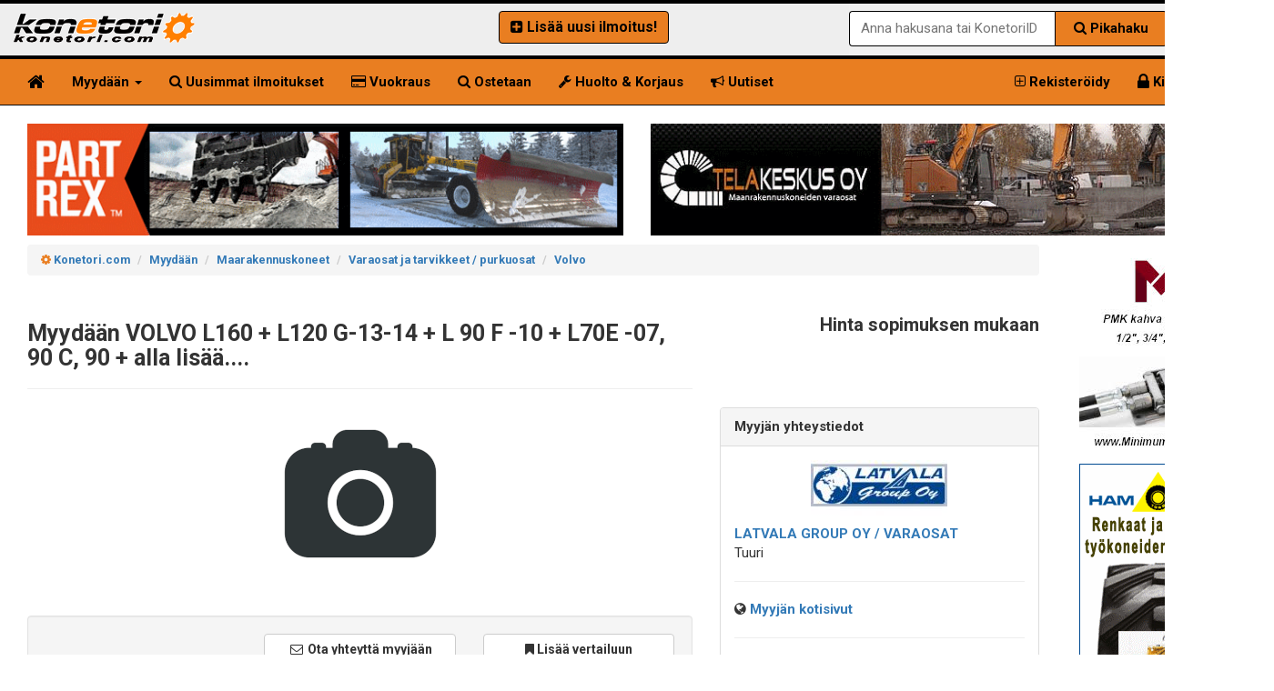

--- FILE ---
content_type: text/html; charset=UTF-8
request_url: https://www.konetori.com/myydaan/maarakennuskoneet/varaosat-ja-tarvikkeet-purkuosat/-volvo-l160-l120-g-13-14-l-90-f-10-l70e-07-90-c-90-alla-lisaa,1190305
body_size: 9848
content:

<!DOCTYPE html>
<html lang="fi">
  <head>
    <base href="https://www.konetori.com/" />
    <meta http-equiv="X-UA-Compatible" content="IE=edge">
    <meta name="viewport" content="width=device-width, initial-scale=1">
    <title>Myydään Volvo L160 + L120 G-13-14 + L 90 F -10 + L70E -07, 90 C, 90 + alla lisää.... - käytetyt Maarakennuskoneiden varaosat ja tarvikkeet / purkuosat - Konetori</title>
    <meta http-equiv="Content-Type" content="text/html; charset=UTF-8" />

    <link rel="alternate" hreflang="x-default" href="https://www.konetori.com/" />
    <link rel="alternate" hreflang="en" href="https://www.konetori.com/en/" />
    <link rel="alternate" hreflang="sv" href="https://www.konetori.com/se/" />
    <link rel="alternate" hreflang="ru" href="https://www.konetori.com/ru/" />

    <meta name="description" lang="FI" content="Myydään Volvo L160 + L120 G-13-14 + L 90 F -10 + L70E -07, 90 C, 90 + alla lisää...., maarakennuskoneiden varaosat ja tarvikkeet / purkuosat. Ota yhteyttä suoraan myyjään: Latvala Group Oy / Varaosat. Katso tästä lisätiedot ja kuvat" />

<link rel="canonical" href="https://www.konetori.com/myydaan/maarakennuskoneet/varaosat-ja-tarvikkeet-purkuosat/-volvo-l160-l120-g-13-14-l-90-f-10-l70e-07-90-c-90-alla-lisaa,1190305" />   

<meta name="robots" content="max-image-preview:large">

<link rel="dns-prefetch" href="https://fonts.googleapis.com">
<link rel="dns-prefetch" href="https://maxcdn.bootstrapcdn.com">

<meta property="og:title" content="Myydään Volvo L160 + L120 G-13-14 + L 90 F -10 + L70E -07, 90 C, 90 + alla lisää.... - käytetyt Maarakennuskoneiden varaosat ja tarvikkeet / purkuosat - Konetori" /> 
<meta property="og:type" content="website" /> 
<meta property="og:url" content="https://www.konetori.com/myydaan/maarakennuskoneet/varaosat-ja-tarvikkeet-purkuosat/-volvo-l160-l120-g-13-14-l-90-f-10-l70e-07-90-c-90-alla-lisaa,1190305" /> 
<meta property="og:image" content="https://www.konetori.com/images/konetori_og.jpg" /> 
<meta property="og:site_name" content="Konetori.com" /> 
<meta property="og:description" content="Myydään Volvo L160 + L120 G-13-14 + L 90 F -10 + L70E -07, 90 C, 90 + alla lisää...., maarakennuskoneiden varaosat ja tarvikkeet / purkuosat. Ota yhteyttä suoraan myyjään: Latvala Group Oy / Varaosat. Katso tästä lisätiedot ja kuvat" /> 


    <!-- Bootstrap -->
    <link rel="stylesheet" href="https://maxcdn.bootstrapcdn.com/bootstrap/3.3.1/css/bootstrap.min.css">
    <link rel="stylesheet" href="https://maxcdn.bootstrapcdn.com/font-awesome/4.7.0/css/font-awesome.min.css">
    <link href='https://fonts.googleapis.com/css?family=Roboto:400,700&subset=latin,cyrillic-ext' rel='stylesheet' type='text/css'>
  
    <link type="text/css" href="https://www.konetori.com/css/yamm.css" rel="stylesheet">  
    <link type="text/css" href="https://www.konetori.com/css/tyylit.css?v=1.6" rel="stylesheet">
           <!-- HTML5 Shim and Respond.js IE8 support of HTML5 elements and media queries -->
    <!-- WARNING: Respond.js doesn't work if you view the page via file:// -->
    <!--[if lt IE 9]>
      <script src="https://oss.maxcdn.com/html5shiv/3.7.2/html5shiv.min.js"></script>
      <script src="https://oss.maxcdn.com/respond/1.4.2/respond.min.js"></script>
    <![endif]-->
<!--<link rel="stylesheet" type="text/css" href="https://cdn.jsdelivr.net/npm/cookieconsent@3/build/cookieconsent.min.css" /> -->
 <!-- Start cookieyes banner --> <script id="cookieyes" type="text/javascript" src="https://cdn-cookieyes.com/client_data/4a70438a4034ea9c5876724c/script.js"></script> <!-- End cookieyes banner --> 
 <!-- Google Tag Manager -->
<script>(function(w,d,s,l,i){w[l]=w[l]||[];w[l].push({'gtm.start':
new Date().getTime(),event:'gtm.js'});var f=d.getElementsByTagName(s)[0],
j=d.createElement(s),dl=l!='dataLayer'?'&l='+l:'';j.async=true;j.src=
'https://www.googletagmanager.com/gtm.js?id='+i+dl;f.parentNode.insertBefore(j,f);
})(window,document,'script','dataLayer','GTM-KN9L4MGZ');</script>
<!-- End Google Tag Manager -->
  </head>
  <body>
<!-- Google Tag Manager (noscript) -->
<noscript><iframe src="https://www.googletagmanager.com/ns.html?id=GTM-KN9L4MGZ"
height="0" width="0" style="display:none;visibility:hidden"></iframe></noscript>
<!-- End Google Tag Manager (noscript) -->

<div class="masthead hidden-sm">
    <div class="container">
      <div class="row">
        <div class="col-md-3 hidden-xs hidden-sm">
          <a href="https://www.konetori.com/"><img class="img img-responsive konetori-logo" src="images/ktori-logo.png" loading="lazy" alt="Työkoneet, kuljetuskalusto  ja lisälaitteet - Käytetyt ja uudet vaihtokoneet - Konetori" /></a>
        </div>

        <div class="col-md-5 hidden-xs hidden-sm">
          <div class="row">

            <p class="text-center" style="margin-top:8px;margin-bottom:8px;"><a class="btn uusi-illari-btn" href="https://www.konetori.com/login/"><i class="fa fa-plus-square"></i> <b>Lisää uusi ilmoitus!</b></a> <a id="desktop-vertailu-nappi" style="font-size:105%; border:1px solid #000; display:none;" class="btn btn-default" href="https://www.konetori.com/vertaa/">
        <b><i class="fa fa-bookmark"></i> Vertailuun lisättyjä (<span class="vertailu-lkm">0</span>)</b>
      </a></p>
          </div>          
        </div>

        <div class="col-md-3 col-xs-12 col-sm-12 haalea-tausta">

<div class="hidden-xs">
      <div class="row">
        <p class="text-right" style="margin-top:8px;margin-bottom:8px;">
                    <div class="header-haku-container">
    <form action="/phaku/" method="POST" class="pikahaku-form">
        <input type="text" name="phaku" placeholder="Anna hakusana tai KonetoriID" required>
        <button type="submit"><i class="fa fa-search"></i> Pikahaku</button>
    </form>
</div>
                  </p>
      </div>
</div>

        </div>
      </div>
    </div>
  </div>

              <div class="navbar navbar-static-top navbar-inverse yamm" role="navigation">
      <div class="container">
        <div class="navbar-header" style="background-color:#fff;">
          <button type="button" class="navbar-toggle" data-toggle="collapse" data-target="#paavalikko" style="color:#fff;background-color:#000;">
            <span class="sr-only">Toggle navigation</span>
            <span class="icon-bar"></span>
            <span class="icon-bar"></span>
            <span class="icon-bar"></span>
          </button>
          <a class="navbar-brand visible-xs visible-sm" href="https://www.konetori.com" style="background-color:#fff;">
            <img style="margin-top:-10px;" class="img img-responsive" src="images/ktori-logo.png" loading="lazy" alt="Työkoneet, kuljetuskalusto  ja lisälaitteet - Käytetyt ja uudet vaihtokoneet - Konetori" />
          </a>
        </div>
        <p class="visible-xs text-center" style="margin-top:10px;">
        <a href="https://www.konetori.com/info/" class="btn btn-default" rel="nofollow"><i class="fa fa-plus-square"></i> <b>Lisää</b></a>           <button type="button" class="btn btn-default" onclick="avaaHaku()"><b><i class="fa fa-search"></i> Pikahaku</b></button>
        <a class="btn btn-default" href="https://www.konetori.com/vertaa/" rel="nofollow"><i class="fa fa-search"></i> <b>Vertailussa <small>(<span class="vertailu-lkm">0</span>)</small></b></a>        </p>
        
        <p class="visible-xs text-center" style="margin-top-10px;">
            <a class="btn" href="https://www.konetori.com/"><img src="images/flag.png" alt="Suomeksi" /> <b>Suomi</b></a>
            <a class="btn" href="https://www.konetori.com/en/"><img src="images/flag_eng.png" alt="in English" /> <b>English</b></a>
            <a class="btn" href="https://www.konetori.com/se/"><img src="images/flag_swe.png" alt="på Svenska" /> <b>Svenska</b></a>
        </p>

        <div id="paavalikko" class="collapse navbar-collapse">

      <ul class="nav navbar-nav">
        <li><a href="https://www.konetori.com/" title="Etusivu"><i class="fa fa-home fa-lg"></i></a></li>
       <li class="dropdown yamm-fw">
         <a href="#" class="dropdown-toggle" data-toggle="dropdown">Myydään <span class="caret"></span></a>
         <ul class="dropdown-menu">
           <li>
               <div class="yamm-content">
                  <div class="row">
                  <div class="col col-md-4">
                  <h4><b><i class="fa fa-cog oranssi"></i> Työkoneet ja laitteet</b></h4>
                  	<ul class="megamenu-ul">
	                  	<li class="megalistaus"><i class="fa fa-cog"></i> <a href="https://www.konetori.com/myydaan/maarakennuskoneet/">Maarakennuskoneet</a></li>
	                  	<li class="megalistaus"><i class="fa fa-cog"></i> <a href="https://www.konetori.com/myydaan/murskaimet-seulat-seulakauhat-louhinta/">Murskaimet / seulat / seulakauhat / louhinta</a></li>
						          <li class="megalistaus"><i class="fa fa-cog"></i> <a href="https://www.konetori.com/myydaan/puun-jatteen-haketus-ja-kierratys/">Puun / jätteen haketus ja kierrätys</a></li>
                      <li class="megalistaus"><i class="fa fa-cog"></i> <a href="https://www.konetori.com/myydaan/purkukoneet-laitteet/">Purkukoneet / Laitteet</a></li>
					  	        <li class="megalistaus"><i class="fa fa-cog"></i> <a href="https://www.konetori.com/myydaan/tienrakennuskoneet/">Tienrakennuskoneet</a></li>
                      <li class="megalistaus"><i class="fa fa-cog"></i> <a href="https://www.konetori.com/myydaan/metsakoneet/">Metsäkoneet</a></li>
						          <li class="megalistaus"><i class="fa fa-cog"></i> <a href="https://www.konetori.com/myydaan/maatalouskoneet/">Maatalouskoneet</a></li>
						          <li class="megalistaus"><i class="fa fa-cog"></i> <a href="https://www.konetori.com/myydaan/henkilonostimet-nosto-ja-rakennuskoneet/">Henkilönostimet / nosto- ja rakennuskoneet</a></li>
						          <li class="megalistaus"><i class="fa fa-cog"></i> <a href="https://www.konetori.com/myydaan/ymparistokoneet/">Ympäristökoneet</a></li>
						          <li class="megalistaus"><i class="fa fa-cog"></i> <a href="https://www.konetori.com/myydaan/trukit-materiaalinkasittely/">Trukit / Materiaalinkäsittely</a></li>
						          <li class="megalistaus"><i class="fa fa-cog"></i> <a href="https://www.konetori.com/myydaan/vesirakennus-kuljetuskalusto/">Vesirakennus / kuljetuskalusto</a></li>
						          <li class="megalistaus"><i class="fa fa-cog"></i> <a href="https://www.konetori.com/myydaan/muut-koneet-laitteet/">Muut koneet / laitteet</a></li>
						          <li class="megalistaus"><i class="fa fa-cog"></i> <a href="https://www.konetori.com/myydaan/polttoainesailiot-muut-sailiot/">Polttoainesäiliöt / muut säiliöt</a></li>
					          </ul>
                  </div>
                  <div class="col col-md-4">
                  <h4><b><i class="fa fa-cog oranssi"></i>  Kuljetuskalusto ja laitteet</b></h4>
                  	<ul class="megamenu-ul">
						          <li class="megalistaus"><i class="fa fa-cog"></i> <a href="https://www.konetori.com/myydaan/vetopoytaautot/">Vetopöytäautot</a></li>
					            <li class="megalistaus"><i class="fa fa-cog"></i> <a href="https://www.konetori.com/myydaan/vaihtolava-ja-tasonostoautot/">Vaihtolava- ja tasonostoautot</a></li>
					            <li class="megalistaus"><i class="fa fa-cog"></i> <a href="https://www.konetori.com/myydaan/sora-ja-kippiautot/">Sora- ja kippiautot</a></li>
                      <li class="megalistaus"><i class="fa fa-cog"></i> <a href="https://www.konetori.com/myydaan/puuautot/">Puuautot</a></li>
                      <li class="megalistaus"><i class="fa fa-cog"></i> <a href="https://www.konetori.com/myydaan/hakeautot/">Hakeautot</a></li>
                      <li class="megalistaus"><i class="fa fa-cog"></i> <a href="https://www.konetori.com/myydaan/betoninkuljetus-ja-pumppausautot/">Betoninkuljetus- ja pumppausautot</a></li>
                      <li class="megalistaus"><i class="fa fa-cog"></i> <a href="https://www.konetori.com/myydaan/koneenkuljetusautot/">Koneenkuljetusautot</a></li>
                      <li class="megalistaus"><i class="fa fa-cog"></i> <a href="https://www.konetori.com/myydaan/nosturiautot/">Nosturiautot</a></li>
                      <li class="megalistaus"><i class="fa fa-cog"></i> <a href="https://www.konetori.com/myydaan/rahtiautot-alustat/">Rahtiautot / alustat</a></li>
                      <li class="megalistaus"><i class="fa fa-cog"></i> <a href="https://www.konetori.com/myydaan/jatepakkaaja-autot/">Jätepakkaaja-autot</a></li>
                      <li class="megalistaus"><i class="fa fa-cog"></i> <a href="https://www.konetori.com/myydaan/katujen-teiden-kunnossapitoautot/">Katujen / teiden kunnossapitoautot</a></li>
                      <li class="megalistaus"><i class="fa fa-cog"></i> <a href="https://www.konetori.com/myydaan/sailioautot/">Säiliöautot</a></li>
                      <li class="megalistaus"><i class="fa fa-cog"></i> <a href="https://www.konetori.com/myydaan/jakeluautot-35t-18t/">Jakeluautot (3,5t >18t)</a></li>
                      <li class="megalistaus"><i class="fa fa-cog"></i> <a href="https://www.konetori.com/myydaan/bussit/">Bussit</a></li>
                      <li class="megalistaus"><i class="fa fa-cog"></i> <a href="https://www.konetori.com/myydaan/kevyt-kuljetuskalusto/">Kevyt kuljetuskalusto</a></li>
                      <li class="megalistaus"><i class="fa fa-cog"></i> <a href="https://www.konetori.com/myydaan/muut-kuorma-autot/">Muut kuorma-autot</a></li>
                      <li class="megalistaus"><i class="fa fa-cog"></i> <a href="https://www.konetori.com/myydaan/taysperavaunut/">Täysperävaunut</a></li>
                      <li class="megalistaus"><i class="fa fa-cog"></i> <a href="https://www.konetori.com/myydaan/puoliperavaunut/">Puoliperävaunut</a></li>
                      <li class="megalistaus"><i class="fa fa-cog"></i> <a href="https://www.konetori.com/myydaan/paallirakenteet-kontit/">Päällirakenteet / kontit</a></li>
                      <li class="megalistaus"><i class="fa fa-cog"></i> <a href="https://www.konetori.com/myydaan/nosturit-kuormaimet-nostimet/">Nosturit / kuormaimet / nostimet</a></li>
                      <li class="megalistaus"><i class="fa fa-cog"></i> <a href="https://www.konetori.com/myydaan/kuljetuskaluston-lisalaitteet/">Kuljetuskaluston lisälaitteet</a></li>
                      <li class="megalistaus"><i class="fa fa-cog"></i> <a href="https://www.konetori.com/myydaan/varaosat-ja-tarvikkeet-purkuosat/">Varaosat ja tarvikkeet / purkuosat</a></li>
                      <li class="megalistaus"><i class="fa fa-cog"></i> <a href="https://www.konetori.com/myydaan/kuljetuskaluston-polttoainesailiot-muut-sailiot/">Kuljetuskaluston polttoainesäiliöt / muut säiliöt</a></li>
				            </ul>
                  </div>
                  <div class="col col-md-4">
                  <h4><b><i class="fa fa-cog oranssi"></i> Metallintyöstökoneet</b></h4>
                  	<ul class="megamenu-ul">
                      <li class="megalistaus"><i class="fa fa-cog"></i> <a href="https://www.konetori.com/myydaan/levytyokoneet/">Levytyökoneet</a></li>
                      <li class="megalistaus"><i class="fa fa-cog"></i> <a href="https://www.konetori.com/myydaan/koneistuskeskukset/">Koneistuskeskukset</a></li>
                      <li class="megalistaus"><i class="fa fa-cog"></i> <a href="https://www.konetori.com/myydaan/sorvit/">Sorvit</a></li>
                      <li class="megalistaus"><i class="fa fa-cog"></i> <a href="https://www.konetori.com/myydaan/jyrsinkoneet/">Jyrsinkoneet</a></li>
                      <li class="megalistaus"><i class="fa fa-cog"></i> <a href="https://www.konetori.com/myydaan/porakoneet/">Porakoneet</a></li>
                      <li class="megalistaus"><i class="fa fa-cog"></i> <a href="https://www.konetori.com/myydaan/sahat/">Sahat</a></li>
                      <li class="megalistaus"><i class="fa fa-cog"></i> <a href="https://www.konetori.com/myydaan/hiomakoneet/">Hiomakoneet</a></li>
                      <li class="megalistaus"><i class="fa fa-cog"></i> <a href="https://www.konetori.com/myydaan/muut-lastuavat-ja-erikoistyokoneet/">Muut lastuavat- ja erikoistyökoneet</a></li>
                      <li class="megalistaus"><i class="fa fa-cog"></i> <a href="https://www.konetori.com/myydaan/kipinatyostokoneet/">Kipinätyöstökoneet</a></li>
                      <li class="megalistaus"><i class="fa fa-cog"></i> <a href="https://www.konetori.com/myydaan/mittauskoneet/">Mittauskoneet</a></li>
                      <li class="megalistaus"><i class="fa fa-cog"></i> <a href="https://www.konetori.com/myydaan/kuitulaserit/">Kuitulaserit</a></li>
                      <li class="megalistaus"><i class="fa fa-cog"></i> <a href="https://www.konetori.com/myydaan/putkikoneet/">Putkikoneet</a></li>
                      <li class="megalistaus"><i class="fa fa-cog"></i> <a href="https://www.konetori.com/myydaan/metallintyoston-lisalaitteet/">Metallintyöstön lisälaitteet</a></li>
                      <li class="megalistaus"><i class="fa fa-cog"></i> <a href="https://www.konetori.com/myydaan/muut-metallintyostokoneet/">Muut metallintyöstökoneet</a></li>
                      <li class="megalistaus"><i class="fa fa-cog"></i> <a href="https://www.konetori.com/myydaan/metallintyoston-varaosat-ja-tarvikkeet-purkuosat/">Metallintyöstön varaosat ja tarvikkeet / purkuosat</a></li>
                  	</ul>
                  </div>
                  </div>
               </div>
           </li>
         </ul>
       </li>
       <li class="visible-xs"><a href="https://www.konetori.com/login/"> <i class="fa fa-plus-square"></i> Lisää uusi ilmoitus</a></li>       	<li><a href="https://www.konetori.com/uusimmat-vaihtokoneet/"> <i class="fa fa-search"></i> Uusimmat ilmoitukset</a></li>
        <li><a href="https://www.konetori.com/vuokrataan/"><i class="fa fa-credit-card"></i> Vuokraus</a></li>
		    <li><a href="https://www.konetori.com/ostetaan/"><i class="fa fa-search"></i> Ostetaan</a></li>
        <li><a href="https://www.konetori.com/huoltopalvelut-ja-varaosat/"><i class="fa fa-wrench"></i> Huolto &amp; Korjaus</a></li>
        <li><a href="https://www.konetori.com/uutiset/" ><i class="fa fa-bullhorn"></i> Uutiset</a></li>
      </ul>
          
            <ul class="nav navbar-nav navbar-right">
        <li><a href="https://www.konetori.com/info/"><i class="fa fa-plus-square-o"></i> Rekisteröidy</a></li><li><a href="https://www.konetori.com/login/"><i class="fa fa-lock fa-lg"></i> Kirjaudu</a></li>
              <li class="hidden-xs dropdown"><a href="#" class="dropdown-toggle" data-toggle="dropdown" role="button" aria-haspopup="true" aria-expanded="false" aria-label="Valitse kieli"><img src="images/flag.png" alt="" /> <span class="caret"></span></a>
          <ul class="hidden-xs dropdown-menu">
            <li><a href="https://www.konetori.com/"><img src="images/flag.png" alt="Suomeksi" /> Suomi</a></li>
            <li><a href="https://www.konetori.com/en/"><img src="images/flag_eng.png" alt="in English" /> English</a></li>
            <li><a href="https://www.konetori.com/se/"><img src="images/flag_swe.png" alt="på Svenska" /> Svenska</a></li>
          </ul>
        </li>
          </ul>
        </div><!-- /.nav-collapse -->
      </div><!-- /.container -->
    </div><!-- /.navbar -->

<div class="container">
<div clas="row">

<div class="col-md-6">
    <p class="text-center">
        <a href="https://www.konetori.com/redirect/65/partrex-oy/" title="Partrex Oy" target="ext" rel="nofollow"><img class="img img-responsive" style="margin: 0 auto;" src="https://www.konetori.com/b4nneri_kuvat/part-rex-konetori-vaaka.gif" alt="Partrex Oy" /></a>
    </p>
</div>

<div class="col-md-6">
    <p class="text-center">
        <a href="https://www.konetori.com/redirect/61/telakeskus-oy/" title="Telakeskus Oy" target="ext" rel="nofollow"><img class="img img-responsive" style="margin: 0 auto;" src="https://www.konetori.com/b4nneri_kuvat/banneri-konetori-telakeskus-oy.gif" alt="Telakeskus Oy" /></a>
    </p>
</div></div>
</div>



      <div id="sisalto" class="height500 container">
<div class="col-xs-12 col-sm-9 col-lg-10">        
<script src="https://ajax.googleapis.com/ajax/libs/jquery/1.11.1/jquery.min.js"></script> <!-- 33 KB -->
<link href="https://www.konetori.com/fotorama.css" rel="stylesheet"> <!-- 3 KB -->
<script src="https://www.konetori.com/fotorama.js"></script> <!-- 16 KB -->
<small><ol itemscope itemtype="https://schema.org/BreadcrumbList" class="breadcrumb">
		<li itemprop="itemListElement" itemscope
      		itemtype="https://schema.org/ListItem"><i class="fa fa-gear oranssi"></i> <a itemprop="item" href="https://www.konetori.com"><span itemprop="name">Konetori.com</span></a>
      		<meta itemprop="position" content="1" />
		</li>
		<li itemprop="itemListElement" itemscope
      		itemtype="https://schema.org/ListItem"><a itemprop="item" href="https://www.konetori.com/myydaan/"><span itemprop="name">Myydään</span></a>
      		<meta itemprop="position" content="2" />
		</li>
		<li itemprop="itemListElement" itemscope
      		itemtype="https://schema.org/ListItem"><a itemprop="item" href="https://www.konetori.com/myydaan/maarakennuskoneet/"><span itemprop="name">Maarakennuskoneet</span></a>
      		<meta itemprop="position" content="3" />
		</li>
		<li itemprop="itemListElement" itemscope
      		itemtype="https://schema.org/ListItem"><a itemprop="item" href="https://www.konetori.com/myydaan/maarakennuskoneet/varaosat-ja-tarvikkeet-purkuosat/"><span itemprop="name">Varaosat ja tarvikkeet / purkuosat</span></a>
      		<meta itemprop="position" content="4" />
		</li>
		<li itemprop="itemListElement" itemscope
      		itemtype="https://schema.org/ListItem"><a itemprop="item" href="https://www.konetori.com/myydaan/maarakennuskoneet/varaosat-ja-tarvikkeet-purkuosat/volvo/"><span itemprop="name">Volvo</span></a>
      		<meta itemprop="position" content="5" />
		</li>	
		</ol></small>	<div id="success"></div>

<div class="row">	
	<div class="col-md-8">
<h1 class="konemerkki tuotekortti-h1">Myydään VOLVO L160 + L120 G-13-14 + L 90 F -10 + L70E -07, 90 C, 90 + alla lisää....</h1><hr />	</div>
	<div class="col-md-4 text-right" style="padding-top:20px;">
	<span style="font-size:20px;"><b>Hinta sopimuksen mukaan</b></span>		</b></span>
	</div>
</div>
<div class="row">
	<div class="col-md-8">

<p class="text-center"><img src="https://www.konetori.com/images/ei-lisattya-kuvaa.png" alt="Myydään: VOLVO L160 + L120 G-13-14 + L 90 F -10 + L70E -07, 90 C, 90 + alla lisää...." /></p><br /><div class="well"><div class="row hidden-xs">
					<div class="col-md-4 col-xs-12"></div><div class="col-md-4"><a class="btn btn-default uusimmat-button" href="https://www.konetori.com/tarjous/1190305/" rel="nofollow"><i class="fa fa-envelope-o fa-fw"></i> <b>Ota yhteyttä myyjään</b></a></div><div class="col-md-4"><button type="button" class="btn btn-default uusimmat-button" onclick="lisaaVertailuun(1190305, this)"><i class="fa fa-bookmark"></i> <b>Lisää vertailuun</b></button></div>
			</div>
	<p class="visible-xs text-right">
		<a class="btn btn-default" href="https://www.konetori.com/tarjous/1190305/" rel="nofollow"><b>Ota yhteyttä</b></a> <a class="btn btn-default" href="https://www.konetori.com/lisays.php?id=1190305" rel="noindex"><b>Lisää vertailuun</b></a></p><hr />
	<div class="row">
		<div class="col-md-3"><b>Merkki</b></div>
		<div class="col-md-9">VOLVO</div>
	</div>

	<div class="row">
		<div class="col-md-3"><b>Malli</b></div>
		<div class="col-md-9">L160 + L120 G-13-14 + L 90 F -10 + L70E -07, 90 C, 90 + alla lisää....</div>
	</div>

	<div class="row">
		<div class="col-md-3"><b>Tyyppi</b></div>
		<div class="col-md-9">Maarakennuskoneiden varaosat ja tarvikkeet / purkuosat</div>		
	</div>

	<div class="row">
		<div class="col-md-3"><b>Vuosimalli</b></div>
		<div class="col-md-9">-</div>
	</div>

	<div class="row">
		<div class="col-md-3"><b>Mittarilukema</b></div>
		<div class="col-md-9">  -</div>
	</div><hr /><div class="row"><div class="col-md-12"><b>Hinta sopimuksen mukaan</b></div></div>
	<hr />

	<div class="row">
		<div class="col-md-6 col-xs-12">
		<p class="text-center">
			<a class="btn btn-default btn-lg rahoitus-button uusimmat-button" href="https://www.konetori.com/pyyda-rahoitustarjous/1190305/" rel="nofollow"><b><i class="fa fa-money"></i> Pyydä rahoitustarjous</b></a>
		</p>
		</div>
		<div class="col-md-6 col-xs-12">		
		<p class="text-center">
			<a class="btn btn-default btn-lg rahoitus-button uusimmat-button" href="https://www.konetori.com/pyyda-kuljetustarjous/1190305/" rel="nofollow"><b><i class="fa fa-truck"></i> Pyydä kuljetustarjous</b></a>
		</p>
		</div>
	</div>

	<hr />
	<div class="row">
		<div class="col-md-3"><b>Sijainti</b></div>
		<div class="col-md-9">Tuuri</div>
	</div>	
	<div class="row">
		<div class="col-md-3"><b>Konetori-ID</b></div>
		<div class="col-md-9">KT1190305</div>
	</div>
	<hr /></div>
		<div class="panel panel-default">
			<div class="panel-heading"><b><i class="fa fa-gear"></i> Lisätiedot</b></div>
			<div class="panel-body">Nyt aloitettu purkamaan:<br />
<br />
- Volvo L160<br />
- L120 G -13-14<br />
- L90F -10<br />
- L70E -07<br />
- 90C<br />
- 90<br />
- 140<br />
- Åkerman EW 130 -97<br />
- Daewoo 130 900 mm telat<br />
- JCB 200 1200 mm telat<br />
- Volvo 210<br />
- Hyundai 210<br />
- JCB 130 HD<br />
- Hitachi 550 (Mantsinen)<br />
- Hitachi EX 165<br />
- Kobelco 130<br />
- Volvo 180 LC leveät telat<br />
- Fiat-Hitachi LC 200 leveät telat<br />
- New Holland 135-07<br />
-JCB 150</div>
		</div>
	

	</div>
	<div class="col-md-4">
		<div class="panel panel-default">
			<div class="panel-heading"><b>Myyjän yhteystiedot</b></div>
			<div class="panel-body">

					<p class="text-center"><a href="https://www.konetori.com/yritys/latvala-group-oy-varaosat/383/"><img src=https://www.konetori.com/asiakas_logot150/120071113401194957658.jpg alt="Latvala Group Oy / Varaosat" rel="nofollow" /></a></p>
								<p>
					<b><a class="tuotekortti-yritys" href="https://www.konetori.com/yritys/latvala-group-oy-varaosat/383/">Latvala Group Oy / Varaosat</a></b><br />
Tuuri<hr /><p><i class="fa fa-globe"></i> <a href="https://www.jarilatvala.com" target="ext"><b>Myyjän kotisivut</b></a></p><hr /><p class="text-center"><i class="fa fa-star"></i> <b>Konetorilla 21 vuotta</b></p>				</p>
				<hr />
<p><b><i class="fa fa-phone"></i> Puhelin</b><br />+358-500407444</p>				<p>
<hr /><b><i class="fa fa-user"></i> Yhteyshenkilö(t)</b><br />Maansiirtokoneiden ja puimurien varosat:<br />
Mika: 0500 - 407 444<br />
Jari: 0400 - 407 444				</p>
				<hr />
				<div class="list-group">
<a class="list-group-item" href="https://www.konetori.com/tarjous/1190305/latvala-group-oy-varaosat/volvo-l160-l120-g-13-14-l-90-f-10-l70e-07-90-c-90-alla-lisaa/" rel="nofollow"><i class="fa fa-envelope-o fa-fw"></i> <b>Ota yhteyttä myyjään</b></a><a class="list-group-item" href="https://www.konetori.com/ilmoittajanilmot/latvala-group-oy-varaosat/383/"><i class="fa fa-list fa-fw"></i> <b>Kaikki ilmoitukset</b> <span class="badge">102</span></a>				</div>

				<hr />

				<h4><b>Jaa</b></h4>
				<div class="list-group">
					<a class="list-group-item" href="https://www.konetori.com/kerro-kaverille/1190305/" rel="nofollow"><b><i class="fa fa-envelope-o"></i> Sähköposti</b></a>
					<a class="list-group-item" style="cursor:pointer;" onclick="copyToClipboard(this, 'KT1190305')" title="Klikkaa kopioidaksesi">
  						<b><i class="fa fa-clipboard"></i> Kopioi Konetori-ID: KT1190305</b>
  						<span id="copy-ilmoitus" style="display:none; color:green; margin-left:10px;"><b>Kopioitu!</b></span>
					</a>
					<a class="list-group-item" href="http://www.facebook.com/share.php?u=https://www.konetori.com/myydaan/maarakennuskoneet/varaosat-ja-tarvikkeet-purkuosat/-volvo-l160-l120-g-13-14-l-90-f-10-l70e-07-90-c-90-alla-lisaa,1190305" rel="nofollow" target="_ext"><b><i class="fa fa-facebook-square"></i> Facebook</b></a>
					<a class="list-group-item" href="https://api.whatsapp.com/send?text=https://www.konetori.com/myydaan/maarakennuskoneet/varaosat-ja-tarvikkeet-purkuosat/-volvo-l160-l120-g-13-14-l-90-f-10-l70e-07-90-c-90-alla-lisaa,1190305" rel="nofollow" target="_ext"><b><i class="fa fa-whatsapp"></i> Whatsapp</b></a>
				</div>

				<hr />

				<div class="list-group">
					<a class="list-group-item" href="https://www.konetori.com/raportoi/1190305/" rel="nofollow"><b><i class="fa fa-flag"></i> Ilmoita asiaton ilmoitus</b></a>
				</div>
			</div>
		</div>
	</div>
</div>

   
        </div><!-- normi-contentin loppu -->

<!-- sidebar -->


        <div class="col-sm-3 col-lg-2 text-center keskitys col-xs-12">
<a href="https://www.konetori.com/redirect/62/minimum-agent-ou/" target="ext" alt="Pister pikaliitinjärjestelmä" rel="nofollow"><img class="banneri-marginaali" src="https://www.konetori.com/b4nneri_kuvat/minimum-agent-konetori.jpg" border="0" /></a><br />
<a href="https://www.konetori.com/redirect/38/ham-re/" target="_blank" rel="nofollow"><img class="banneri-marginaali" src="https://www.konetori.com/b4nneri_kuvat/konetori250_27042011.gif" loading="lazy" alt="Hamre" /></a><br />
<a href="https://www.konetori.com/redirect/57/rahoitusratkaisut/" target="_blank" rel="nofollow"><img class="banneri-marginaali" src="https://www.konetori.com/b4nneri_kuvat/konetori-pfrr.gif" loading="lazy" alt="Rahoitusratkaisut" /></a><br />
<a href="http://www.ojalamachine.com" target="_blank" rel="nofollow"><img class="banneri-marginaali"  src="https://www.konetori.com/b4nneri_kuvat/ojalamachines_280111_2.gif" loading="lazy" alt="Ojala Machine" /></a><br />
<a href="https://www.konetori.com/haluatko-lisanakyvyytta-konetorilla/" target="ext" alt="Haluatko lisänäkyvyyttä Konetorilla, klikkaa ja lue lisaää!" rel="nofollow"><img class="banneri-marginaali" src="https://www.konetori.com/b4nneri_kuvat/konetori-bannerimainos.png" border="0" loading="lazy" /></a><br />        </div>        
    </div> <!-- container -->
<div id="footeri">
      <div class="container">
    <div class="col-md-3 col-sm-3 col-lg-3 col-xs-12">

      <h4><b>Asiakaspalvelu</b></h4>
      <p class="well">
        <i class="fa fa-user fa-lg"></i> Jukka Järvenpää<br />
        <i class="fa fa-envelope-o fa-lg"></i> <a href="mailto:jukka@konetori.com">jukka<i class="fa fa-at"></i>konetori.com</a>
        <br /><br />
        <i class="fa fa-clock-o fa-lg"></i> 08.00-16.30<br /><br />
        <a href="https://www.konetori.com/palaute/"><b><i class="fa fa-caret-right"></i> Ilmoita ongelmasta tai anna palautetta</b></a>
      </p>
      <h4><a href="https://www.facebook.com/konetoricom" target="ext"><b><i class="fa fa-facebook-square"></i> Konetori Facebook</b></a></h4>

    </div>

    <div class="col-md-3 col-sm-3 col-lg-3 col-xs-12">
      <h4>&nbsp;</h4>

      <ul class="list-unstyled footer-listat">
        <li><a href="https://www.konetori.com/info/">Liity ilmoittajaksi</a></li>
        <li><a href="https://www.konetori.com/myydaan/" rel="nofollow">Listaa ilmoitukset</a></li>
        <li><a href="https://www.konetori.com/uutiset/">Uutiset</a></li>
        <li><a href="https://www.konetori.com/huoltopalvelut-ja-varaosat/">Huoltopalvelut ja varaosat</a></li>
        <li><a href="https://www.konetori.com/ilmoittavat-yritykset/">Ilmoittavat yritykset</a></li>
        <li><a href="https://www.konetori.com/lisaa-ilmainen-ostoilmoitus/">Lisää ostoilmoitus</a></li>
        <li><a href="https://www.konetori.com/rekisteriseloste/">Rekisteriseloste</a></li>
        <li><a href="https://www.konetori.com/sopimusehdot/">Sopimusehdot</a></li>
      </ul>
    </div>

    <div class="col-md-3 col-sm-3 col-lg-3 col-xs-12">
      <h4><b>&nbsp;</b></h4>
      <ul class="list-unstyled footer-listat">
        <li><a href="https://www.konetori.com/myydaan/maarakennuskoneet/">Maarakennuskoneet</a></li>
        <li><a href="https://www.konetori.com/myydaan/murskaimet-seulat-seulakauhat-louhinta/">Murskaimet / Seulat / Seulakauhat / Louhinta</a></li>
        <li><a href="https://www.konetori.com/myydaan/tienrakennuskoneet/">Tienrakennuskoneet</a></li>
        <li><a href="https://www.konetori.com/myydaan/puun-jatteen-haketus-ja-kierratys/">Puun / Jätteen haketus ja kierrätys</a></li>
        <li><a href="https://www.konetori.com/myydaan/purkukoneet-laitteet/">Purkukoneet / Laitteet</a></li>
        <li><a href="https://www.konetori.com/myydaan/henkilonostimet-nosto-ja-rakennuskoneet/">Henkilönostimet / nosto- ja rakennuskoneet</a></li>
        
      </ul>
    </div>
  
    <div class="col-md-3 col-sm-3 col-lg-3 col-xs-12">
      <h4>&nbsp;</h4>
      <ul class="list-unstyled footer-listat">
      <li><a href="https://www.konetori.com/myydaan/maatalouskoneet/">Maatalouskoneet</a></li>
        <li><a href="https://www.konetori.com/myydaan/metsakoneet/">Metsäkoneet</a></li>
        <li><a href="https://www.konetori.com/myydaan/ymparistokoneet/">Ympäristökoneet</a></li>
        <li><a href="https://www.konetori.com/myydaan/trukit-materiaalinkasittely/">Trukit / Materiaalinkäsittely</a></li>
        <li><a href="https://www.konetori.com/myydaan/muut-koneet-laitteet/">Muut koneet / laitteet</a></li>
        <li><a href="https://www.konetori.com/myydaan/vesirakennus-kuljetuskalusto/">Vesirakennus / Kuljetuskalusto</a></li>
      </ul>
    </div>

    </div>
</div>
<div id="alin_footer">
<div class="container valkoinen"><p><small>&copy; Konetori.com 2026</small> <span class="pull-right"><small>Toteutus: <a href="http://www.bogeyworks.com?ref=konetori" target="ext" title="Räätälöidyt kotisivukokonaisuudet edullisesti">Bogeyworks</a></small></span></p></div>
</div>

<div class="scroll-top-wrapper ">
  <span class="scroll-top-inner">
    <i class="fa fa-2x fa-arrow-circle-up"></i>
  </span>
</div> 
<div id="mobiiliHakuOverlay" class="search-overlay" style="display:none;">
    <span class="sulje-haku" onclick="suljeHaku()">&times;</span>
    <div class="overlay-sisalto">
        <form action="/phaku/" method="POST">
            <input type="text" name="phaku" placeholder="Mitä etsit?" inputmode="search" autocomplete="off" class="form-control" style="margin-bottom: 15px; height: 50px; font-size: 18px;">
<div class="row" style="margin-bottom: 15px;">
                <div class="col-xs-6">
                    <input type="number" name="hinta_min" placeholder="Hinta min €" class="form-control" style="height: 45px;">
                </div>
                <div class="col-xs-6">
                    <input type="number" name="hinta_max" placeholder="Hinta max €" class="form-control" style="height: 45px;">
                </div>
            </div>

            <input type="number" name="vuosi_min" placeholder="Vuosimalli alkaen" 
                   class="form-control" style="height: 45px; margin-bottom: 20px;">            
            <button class="btn btn-default btn-block" type="submit" style="height: 50px; font-size: 18px;"><i class="fa fa-search"></i> Hae</button>
        </form>
    </div>
</div>
    <!-- jQuery (necessary for Bootstrap's JavaScript plugins) -->
    
    <!-- <script type="text/javascript" src="https://ajax.googleapis.com/ajax/libs/jquery/3.4.1/jquery.min.js"></script> -->
    
    <script type="text/javascript" src="https://ajax.googleapis.com/ajax/libs/jquery/1.11.3/jquery.min.js"></script>
    <script type="text/javascript" src="https://www.konetori.com/filtteri.js"></script> 
    <!-- Include all compiled plugins (below), or include individual files as needed -->
    <script type="text/javascript" src="https://maxcdn.bootstrapcdn.com/bootstrap/3.3.1/js/bootstrap.min.js"></script>
    <script type="text/javascript" src="https://www.konetori.com/js/ekko-lightbox.min.js"></script>
    <script type="text/javascript" src="https://www.konetori.com/js/javascript.js?v=1.6"></script>
    <script type="text/javascript" src="https://www.konetori.com/vertailu.js"></script> 

<script>
function avaaHaku() {
    const overlay = document.getElementById("mobiiliHakuOverlay");
    overlay.style.display = "block";
    
    // Suoritetaan focus pienellä viiveellä, jotta mobiilinäppäimistö nousee
    setTimeout(function() {
        overlay.querySelector('input[name="hakusana"]').focus();
    }, 100);
}

function suljeHaku() {
    document.getElementById("mobiiliHakuOverlay").style.display = "none";
}

// Suljetaan overlay myös Esc-näppäimellä
document.addEventListener('keydown', function(event) {
    if (event.key === "Escape") {
        suljeHaku();
    }
});
</script>

<script>
function toggleNuoli(id) {
    // Pieni viive, jotta Bootstrap ehtii vaihtaa tilan
    setTimeout(function() {
        var el = document.getElementById(id);
        var isOpened = el.closest('.panel-heading').getAttribute('aria-expanded');
        
        // Huom: Bootstrap käyttää aria-expandedia, mutta toggle-nuoli on helpoin näin:
        if (el.classList.contains('fa-chevron-down')) {
            el.classList.remove('fa-chevron-down');
            el.classList.add('fa-chevron-up');
        } else {
            el.classList.remove('fa-chevron-up');
            el.classList.add('fa-chevron-down');
        }
    }, 100);
}
</script>

<script type="text/javascript">
    $(document).on('click', '.yamm .dropdown-menu', function(e) {
      e.stopPropagation()
    })
</script>

          
     <script type="text/javascript">
        var koneet = $('.item');
var itemList = $('#item-list');

$('#sorttaus').change( function() {
    if($(this).val() == 1){
       MerkkisortAsc();
    }
    else if($(this).val() == 2){
        MerkkisortDesc();
    }
    else if($(this).val() == 3){
        HintasortAsc();
    }
    else if($(this).val() == 4){
        HintasortDesc();
    }
    else if($(this).val() == 5){
        VuosimallisortAsc();
    }
    else if($(this).val() == 6){
        VuosimallisortDesc();
    }
    else if($(this).val() == 7){
        MittarilukemasortAsc();
    }
    else if($(this).val() == 8){
        MittarilukemasortDesc();
    }
    else if($(this).val() == 9){
        MallisortAsc();
    }
    else if($(this).val() == 10){
        MallisortDesc();
    }
    else if($(this).val() == 11){
        SijaintisortAsc();
    }
    else if($(this).val() == 12){
        SijaintisortDesc();
    }                    
});


function MerkkisortAsc(){
    var alphabeticallyOrderedDivs = $('.item').sort(function(a, b) {
            return String.prototype.localeCompare.call($(a).data('merkki').toLowerCase(), $(b).data('merkki').toLowerCase());
        });
        itemList.append(alphabeticallyOrderedDivs);
}

function MerkkisortDesc(){
    var alphabeticallyOrderedDivs = $('.item').sort(function(a, b) {
            return String.prototype.localeCompare.call($(b).data('merkki').toLowerCase(), $(a).data('merkki').toLowerCase());
        });
        itemList.append(alphabeticallyOrderedDivs);
}

function MallisortAsc(){
    var alphabeticallyOrderedDivs = $('.item').sort(function(a, b) {
            return String.prototype.localeCompare.call($(a).data('malli').toLowerCase(), $(b).data('malli').toLowerCase());
        });
        itemList.append(alphabeticallyOrderedDivs);

}

function MallisortDesc(){
    var alphabeticallyOrderedDivs = $('.item').sort(function(a, b) {
            return String.prototype.localeCompare.call($(b).data('malli').toLowerCase(), $(a).data('malli').toLowerCase());
        });
        itemList.append(alphabeticallyOrderedDivs);
}

function SijaintisortAsc(){
    var alphabeticallyOrderedDivs = $('.item').sort(function(a, b) {
            return String.prototype.localeCompare.call($(a).data('sijainti').toLowerCase(), $(b).data('sijainti').toLowerCase());
        });
        itemList.append(alphabeticallyOrderedDivs);

}

function SijaintisortDesc(){
    var alphabeticallyOrderedDivs = $('.item').sort(function(a, b) {
            return String.prototype.localeCompare.call($(b).data('sijainti').toLowerCase(), $(a).data('sijainti').toLowerCase());
        });
        itemList.append(alphabeticallyOrderedDivs);
}

function HintasortAsc(){
    itemList.empty();
    koneet.sort(function(a, b){
      return $(a).data('price')-$(b).data('price')
    });
    itemList.append(koneet);
}
function HintasortDesc(){
    itemList.empty();
    koneet.sort(function(a, b){
      return $(b).data('price')-$(a).data('price')
    });
    itemList.append(koneet); 
}
function VuosimallisortAsc(){
    itemList.empty();
    koneet.sort(function(a, b){
      return $(a).data('vuosimalli')-$(b).data('vuosimalli')
    });
    itemList.append(koneet);
}
function VuosimallisortDesc(){
    itemList.empty();
    koneet.sort(function(a, b){
      return $(b).data('vuosimalli')-$(a).data('vuosimalli')
    });
    itemList.append(koneet); 
}

function MittarilukemasortAsc(){
    itemList.empty();
    koneet.sort(function(a, b){
      return $(a).data('mittarilukema')-$(b).data('mittarilukema')
    });
    itemList.append(koneet);
}
function MittarilukemasortDesc(){
    itemList.empty();
    koneet.sort(function(a, b){
      return $(b).data('mittarilukema')-$(a).data('mittarilukema')
    });
    itemList.append(koneet); 
}

    </script>


<script type="text/javascript">
    $('myTable tbody').on('mouseover', 'tr', function () {
    $('[data-toggle="tooltip"]').tooltip({
        trigger: 'hover',
        html: true
    });
});
</script>

<script type="text/javascript">
$(document).ready(function(){
    $(".tip-top").tooltip({
        placement : 'top'
    });
    $(".tip-right").tooltip({
        placement : 'right'
    });
    $(".tip-bottom").tooltip({
        placement : 'bottom'
    });
    $(".tip-left").tooltip({
        placement : 'left'
    });
});

$(document).ready(function(){ 
    $("#myTab a").click(function(e){
      e.preventDefault();
      $(this).tab('show');
    });
});


</script>

<script type="text/javascript">
function copyToClipboard(element, teksti) { // Lisätty 'element' alkuun
    navigator.clipboard.writeText(teksti).then(function() {
        // Koska HTML-koodissasi on id="copy-ilmoitus", etsitään se suoraan
        var ilmoitus = document.getElementById('copy-ilmoitus');
        ilmoitus.style.display = 'inline';
        
        setTimeout(function() {
            ilmoitus.style.display = 'none';
        }, 1500);
    }).catch(function(err) {
        console.error("Virhe: ", err);
    });
}
</script>
<script type="text/javascript">
  $(document).ready(function () {
  var navListItems = $('div.setup-panel div a'),
      allWells = $('.setup-content'),
      allNextBtn = $('.nextBtn');

  allWells.hide();

  navListItems.click(function (e) {
    e.preventDefault();
    var $target = $($(this).attr('href')),
        $item = $(this);

    if (!$item.hasClass('disabled')) {
      navListItems.removeClass('btn-primary').addClass('btn-default');
      $item.addClass('btn-primary');
      allWells.hide();
      $target.show();
      $target.find('input:eq(0)').focus();
    }
  });

  allNextBtn.click(function(){
    var curStep = $(this).closest(".setup-content"),
      curStepBtn = curStep.attr("id"),
      nextStepWizard = $('div.setup-panel div a[href="#' + curStepBtn + '"]').parent().next().children("a"),
      curInputs = curStep.find("input[type='text'],input[type='url'],textarea[textarea]"),
      isValid = true;

    $(".form-group").removeClass("has-error");
    for(var i=0; i<curInputs.length; i++){
      if (!curInputs[i].validity.valid){
        isValid = false;
        $(curInputs[i]).closest(".form-group").addClass("has-error");
      }
    }

    if (isValid)
      nextStepWizard.removeAttr('disabled').trigger('click');
  });

  $('div.setup-panel div a.btn-primary').trigger('click');
});
  </script>


<!-- back2top -->
<script>
 
$(function(){
 
  $(document).on( 'scroll', function(){
 
    if ($(window).scrollTop() > 100) {
      $('.scroll-top-wrapper').addClass('show');
    } else {
      $('.scroll-top-wrapper').removeClass('show');
    }
  });
});
</script>

<script>
 
$(function(){
 
  $(document).on( 'scroll', function(){
 
    if ($(window).scrollTop() > 100) {
      $('.scroll-top-wrapper').addClass('show');
    } else {
      $('.scroll-top-wrapper').removeClass('show');
    }
  });
 
  $('.scroll-top-wrapper').on('click', scrollToTop);
});
 
function scrollToTop() {
  verticalOffset = typeof(verticalOffset) != 'undefined' ? verticalOffset : 0;
  element = $('body');
  offset = element.offset();
  offsetTop = offset.top;
  $('html, body').animate({scrollTop: offsetTop}, 500, 'linear');
}
</script>
<!-- back2top loppu -->

 <!--<script src="https://cdn.jsdelivr.net/npm/cookieconsent@3/build/cookieconsent.min.js" data-cfasync="false"></script>
<script>
window.cookieconsent.initialise({
  "palette": {
    "popup": {
      "background": "#efefef",
      "text": "#404040"
    },
    "button": {
      "background": "#8ec760",
      "text": "#ffffff"
    }
  },
  "theme": "classic",
  "content": {
    "message": "Käytämme evästeitä käyttäjän tunnistamiseen ja kävijämäärämme analysoimiseen. Osan evästeistä asettaa analytiikkapalvelut.",
    "dismiss": "OK!",
    "link": "Lue lisää",
    "href": "https://www.konetori.com/evasteet/"
  }
});
</script> -->
  </body>
</html>

--- FILE ---
content_type: application/javascript
request_url: https://www.konetori.com/filtteri.js
body_size: 1098
content:
function suodataTuotteet() {
    var elMerkki = document.getElementById('filtteri_merkki');
    if (!elMerkki) return;

    var m = elMerkki.value || "";
    var h1 = document.getElementById('filtteri_hinta_min').value || "";
    var h2 = document.getElementById('filtteri_hinta_max').value || "";
    var v1 = document.getElementById('filtteri_vuosi_min').value || "";
    var v2 = document.getElementById('filtteri_vuosi_max').value || "";

    localStorage.setItem('tallennettu_merkki', m);
    localStorage.setItem('tallennettu_h1', h1);
    localStorage.setItem('tallennettu_h2', h2);
    localStorage.setItem('tallennettu_v1', v1);
    localStorage.setItem('tallennettu_v2', v2);
    
    // Pidetään kategoria ajan tasalla aina kun suodatetaan
    localStorage.setItem('viimeisin_kategoria', window.location.pathname);

    var hMin = parseInt(h1) || 0;
    var hMax = parseInt(h2) || 99999999;
    var vMin = parseInt(v1) || 0;
    var vMax = parseInt(v2) || 9999;
    var merkkiHaku = m.toLowerCase().trim();

    var kohteet = document.getElementsByClassName('item');
    for (var i = 0; i < kohteet.length; i++) {
        var t = kohteet[i];
        var th = parseInt(t.getAttribute('data-price')) || 0;
        var tv = parseInt(t.getAttribute('data-vuosimalli')) || 0;
        var tm = (t.getAttribute('data-merkki') || "").toLowerCase();

        var ok = (th >= hMin && th <= hMax) && 
                 (tv >= vMin && tv <= vMax) && 
                 (merkkiHaku === "" || tm.indexOf(merkkiHaku) !== -1);

        t.style.display = ok ? "block" : "none";
    }
// Lasketaan näkyvät tuotteet (pomminvarma tapa)
    var nakyvilla = 0;
    for (var j = 0; j < kohteet.length; j++) {
        // offsetParent on nolla vain jos elementti on piilotettu (display: none)
        if (kohteet[j].offsetParent !== null) {
            nakyvilla++;
        }
    }

    // Päivitetään teksti
    var laskuriElementti = document.getElementById('tuloslaskuri');
    if (laskuriElementti) {
        if (nakyvilla === 0) {
            laskuriElementti.innerText = "Ei löytynyt hakuasi vastaavia koneita.";
        } else {
            laskuriElementti.innerText = "Löytyi " + nakyvilla + " konetta";
        }
    }
    
}

function palautaFiltterit() {
    var elMerkki = document.getElementById('filtteri_merkki');
    if (elMerkki) {
        var nykyinenKategoria = window.location.pathname;
        var vanhaKategoria = localStorage.getItem('viimeisin_kategoria');

        // Jos kategoria on vaihtunut, nollataan muisti
        if (vanhaKategoria && vanhaKategoria !== nykyinenKategoria) {
            localStorage.removeItem('tallennettu_merkki');
            localStorage.removeItem('tallennettu_h1');
            localStorage.removeItem('tallennettu_h2');
            localStorage.removeItem('tallennettu_v1');
            localStorage.removeItem('tallennettu_v2');
        }
        
        // TÄMÄ RIVI PUUTTUI: Päivitetään nykyinen kategoria heti muistiin
        localStorage.setItem('viimeisin_kategoria', nykyinenKategoria);

        elMerkki.value = localStorage.getItem('tallennettu_merkki') || "";
        document.getElementById('filtteri_hinta_min').value = localStorage.getItem('tallennettu_h1') || "";
        document.getElementById('filtteri_hinta_max').value = localStorage.getItem('tallennettu_h2') || "";
        document.getElementById('filtteri_vuosi_min').value = localStorage.getItem('tallennettu_v1') || "";
        document.getElementById('filtteri_vuosi_max').value = localStorage.getItem('tallennettu_v2') || "";
        
        suodataTuotteet();
    }
}

window.addEventListener('pageshow', palautaFiltterit);